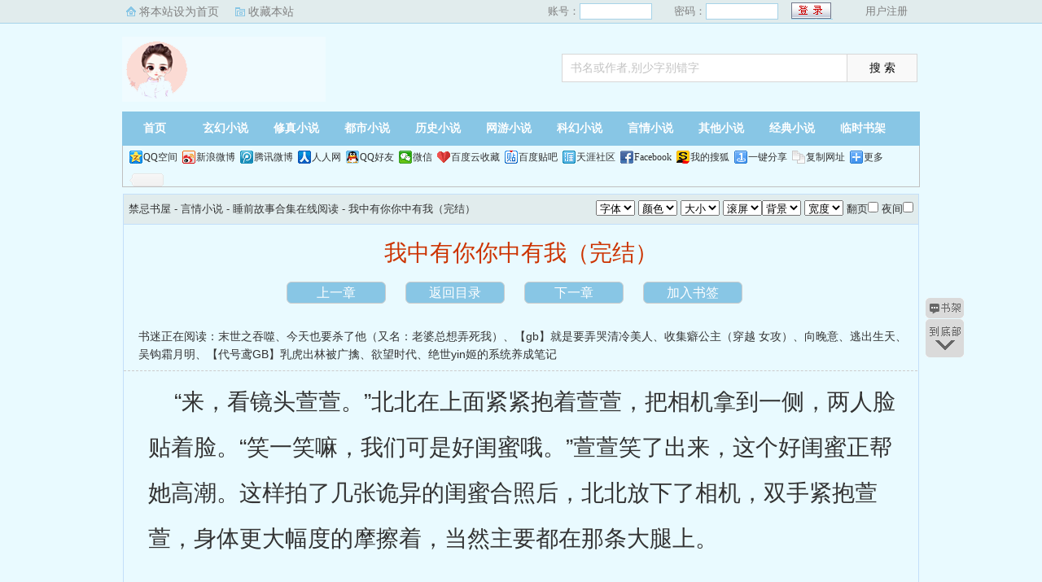

--- FILE ---
content_type: text/html; charset=utf-8
request_url: http://www.yirongciye.com/book/67007/76057.html
body_size: 9368
content:
<!DOCTYPE html PUBLIC "-//W3C//DTD XHTML 1.0 Transitional//EN" "http://www.w3.org/TR/xhtml1/DTD/xhtml1-transitional.dtd">
<html xmlns="http://www.w3.org/1999/xhtml">
<head>
<title>睡前故事合集_我中有你你中有我（完结）_九一八918N_禁忌书屋</title>
<meta name="keywords" content="睡前故事合集,我中有你你中有我（完结）,九一八918N">
<meta name="description" content="禁忌书屋提供了九一八918N创作的言情小说《睡前故事合集》干净清爽无错字的文字章节：我中有你你中有我（完结）在线阅读">
<meta http-equiv="Content-Type" content="text/html; charset=utf-8"/>
<meta http-equiv="Cache-Control" content="no-transform"/>
<meta http-equiv="Cache-Control" content="no-siteapp"/>
<meta http-equiv="mobile-agent" content="format=html5; url=http://m.yirongciye.com/book/67007/76057.html"/>
<meta http-equiv="mobile-agent" content="format=xhtml; url=http://m.yirongciye.com/book/67007/76057.html"/>
<link href="/css/style.css?v=1.0" rel="stylesheet" type="text/css"/>
<link rel="stylesheet" href="/layui/css/layui.css"/>
<script src="http://apps.bdimg.com/libs/jquery/1.8.3/jquery.min.js"></script>
<script src="/js/common.js"></script>
<script src="/js/read.js"></script>
<script type="text/javascript">
var preview_page = "/book/67007/76056.html";
var next_page = "/book/67007/76058.html";
var index_page = "/book/67007/";
function jumpPage() {
  if (event.keyCode==37) location=preview_page;
  if (event.keyCode==39) location=next_page;
  if (event.keyCode==13) location=index_page;
}
document.onkeydown=jumpPage; 
</script>
<style>
.Readpageb {
    font-size: 14px;
    padding: 0;
    height: 25px;
    line-height: 25px;
    text-align: center;
    padding-bottom: 15px;
}
.Readpageb a{
    font-size: 14px;
    color:#f00;
}
a.cur{
    font-size: 14px;
    color:#3f3f3c;
}
.Readpage_upb
{
	padding:5px;
}
</style>
</head>
<body id="wrapper">
<script>login();</script>
<div class="header">
<div class="wrap">
	<div class="logo">
		<a href="/" title="禁忌书屋">禁忌书屋<em>www.yirongciye.com</em></a>
	</div>
	<script>search();</script>
</div>
</div>
		<div class="nav">
		<ul><li class="this"><a href="/" title="禁忌书屋">首页</a></li><li><a href="/xuanhuan/">玄幻小说</a></li><li><a href="/xiuzhen/">修真小说</a></li><li><a href="/dushi/">都市小说</a></li><li><a href="/lishi/">历史小说</a></li><li><a href="/wangyou/">网游小说</a></li><li><a href="/kehuan/">科幻小说</a></li><li><a href="/yanqing/">言情小说</a></li></li><li><a href="/qita/">其他小说</a></li><li><a href="/jingdian/">经典小说</a></li><li><a href="/bookcase.html">临时书架</a></li></ul>
                <div class="h_submenucon"><script>bdshare();</script></div>
		</div>
		<div id="banner" style="display:none;">
<li><a href="/gaola/">高辣小说</a></li>
<li><a href="/danmei/">耽美小说</a></li>
<li><a href="/tongren/">同人小说</a></li>
<li><a href="/qingyu/">情欲小说</a></li>
<li><a href="/fugudanmei/">复古耽美</a></li>
<li><a href="/fuguyanqing/">复古言情</a></li>
<li><a href="/quanben/">全本小说</a></li>
</div>
<div id="book">
	<div class="path"><div class="p">
<a href="/">禁忌书屋</a> - 言情小说 - <a href="/book/67007/">睡前故事合集在线阅读</a> - 我中有你你中有我（完结） <span class="oninfo"><script>textselect();
</script></span>
</div></div>
	<div class="content">
		<h1>我中有你你中有我（完结）</h1>
		<div class="page_chapter">
			<ul>
				<li><a href="/book/67007/76056.html">上一章</a></li>
				<li><a href="/book/67007/">返回目录</a></li>
				<li><a href="/book/67007/76058.html">下一章</a></li>
				<li><a rel="nofollow" href="javascript:;" onclick="addBookMark('67007','76057','睡前故事合集','我中有你你中有我（完结）');">加入书签</a>
</li>
			</ul>
		</div>
		<div class="linkk"><span>书迷正在阅读：<a href="/book/67008/">末世之吞噬</a>、<a href="/book/67009/">今天也要杀了他（又名：老婆总想弄死我）</a>、<a href="/book/67010/">【gb】就是要弄哭清冷美人</a>、<a href="/book/67011/">收集癖公主（穿越 女攻）</a>、<a href="/book/67012/">向晚意</a>、<a href="/book/67013/">逃出生天</a>、<a href="/book/67014/">吴钩霜月明</a>、<a href="/book/67015/">【代号鸢GB】乳虎出林被广擒</a>、<a href="/book/67016/">欲望时代</a>、<a href="/book/67017/">绝世yin姬的系统养成笔记</a></span></div>
		<script>showByJs('睡前故事合集');</script>
		<div id="content" class="showtxt">&nbsp;&nbsp;&nbsp;&nbsp;“来，看镜头萱萱。”北北在上面紧紧抱着萱萱，把相机拿到一侧，两人脸贴着脸。“笑一笑嘛，我们可是好闺蜜哦。”萱萱笑了出来，这个好闺蜜正帮她高潮。这样拍了几张诡异的闺蜜合照后，北北放下了相机，双手紧抱萱萱，身体更大幅度的摩擦着，当然主要都在那条大腿上。</br></br>&nbsp;&nbsp;&nbsp;&nbsp;北北和萱萱靠的好近，但只是鼻子擦着鼻子，看着真的就像两个好闺蜜一样，如果不看头部以下的话。萱萱的唇不时被北北的触碰到，每碰一下似乎就触发她的某种眩晕，她试图用自己的唇抓住对方的，但北北却不让她碰。</br></br>&nbsp;&nbsp;&nbsp;&nbsp;“萱萱你干嘛啊，讨厌。”北北软软的声音听着就像闺蜜逗乐一样，但听在萱萱耳中似乎是千里之外传来的靡靡之音，甜在心里，击在唇上，下面的那个唇。萱萱感觉越来越强烈了，她想吻北北的冲动和自己下体传来的一浪一浪的感觉一样，她开始自己动起身体来，配合北北的摩擦。萱萱感觉快不行了，每次自慰的尽头，那熟悉的感觉正不断冲击着她的阴部，</br></br>&nbsp;&nbsp;&nbsp;&nbsp;“北，啊，北北，北。”萱萱整个人几乎要坐起来去亲吻北北，可北北还是狡猾的后退着不让她得逞，让萱萱急不可耐，动作也越来越粗暴，揽着北北脖子的双手不断把对方往下拉，但奈何北北高了她一个头，这并不容易。</br></br>&nbsp;&nbsp;&nbsp;&nbsp;突然北北翻了个身，让自己躺在床上，萱萱到了上面。萱萱一低头，看到北北那根大jiba又硬了起来，她吞了一口口水，这，天哪，不要。被插入的画面在萱萱的脑海中回荡，一种本能的恐惧。</br></br>&nbsp;&nbsp;&nbsp;&nbsp;“萱萱，最好的福利姬都是拍这种哦。你看那个谁，拍个视频结果在给人足交，还只拍了自己的脚和对方的rou，这多扫兴啊。”说着北北又拿起了相机，朝着萱萱眨巴眨巴眼睛。</br></br>&nbsp;&nbsp;&nbsp;&nbsp;被破瓜的痛苦没有持续太久，那种恐惧感也是。看着顺着自己jiba留下的血，北北满意的按动着快门，抬头看看萱萱，一脸yin靡的潮红，北北又忍不住聚焦她的脸，一阵狂拍。高潮脸会让阿宅们手冲的昏死过去的。北北满意的看着自己动着身体的萱萱，放下相机，伸手摸了摸她的一对小胸，然后双手顺着汗津津的腰部慢慢滑到臀部，啪啪的拍了两下。这个小胸的妹子，屁股倒是还算得上翘。北北舔了舔嘴唇，看到萱萱低头看着自己，她知道萱萱还在渴望着什么，于是伸出一只手，把萱萱拉下来，按到了自己丰满的奶子里。</br></br>&nbsp;&nbsp;&nbsp;&nbsp;“来萱萱，吸我奶子，吸。”萱萱听话的照做了，唇舌灵动，不时用力吸一吸，激的北北不时抖动两下，太爽了。</br></br>&nbsp;&nbsp;&nbsp;&nbsp;差不多该给她些甜头了，北北这样想到。她看着还埋头在自己的温柔乡里的萱萱，突然坐起来，抱着萱萱，对着她的丰唇含了下去。这似乎给萱萱大大的打了鼓励了一样，她突然整个人腰胯疯狂用力，非常主动的开始给北北的大jiba坐着按摩，同时激烈的回吻着北北，北北感觉自己要爱死这个小丫头了，将她揉的更紧，插的更深。看着她表情逐渐崩坏，甚至嘴角开始滴着口水，北北知道自己的那跟长长的jiba顶进了她的zigong，她对着萱萱说道：“小宝贝，有没有直播间啊？”</br></br>&nbsp;&nbsp;&nbsp;&nbsp;“啊？”萱萱意识略有一点模糊。</br></br>&nbsp;&nbsp;&nbsp;&nbsp;“我问你，有没有直播间啊？”北北凑近萱萱耳边说道。</br></br>&nbsp;&nbsp;&nbsp;&nbsp;“哦，有，有，有啊啊～”</br></br>&nbsp;&nbsp;&nbsp;&nbsp;“那你开一下直播。”</br></br>&nbsp;&nbsp;&nbsp;&nbsp;“我，我手机，我。”北北看了一眼，萱萱的手机放在旁边的桌子上，此时萱萱双腿早已交缠在北北的腰上，稳得很，北北直接起身去桌子上拿手机，再坐回床上整个过程中萱萱没有停止过taonong。</br></br>&nbsp;&nbsp;&nbsp;&nbsp;打开直播间，北北让萱萱开始直播，不过只拍萱萱的脸，大特写。</br></br>&nbsp;&nbsp;&nbsp;&nbsp;“让阿宅们看到你的高潮脸，会涨粉哦。”软妹子甜甜腻腻的声音。</br></br>&nbsp;&nbsp;&nbsp;&nbsp;“啊啊，啊啊啊～”萱萱发出呓语。</br></br>&nbsp;&nbsp;&nbsp;&nbsp;“说点什么。”北北小声的说道。</br></br>&nbsp;&nbsp;&nbsp;&nbsp;“大，大家......大家好，我是萱萱，啊啊～下午好，我给，给大家直播，直播......”萱萱看着北北，看到她用口型无声的给她提示。</br></br>&nbsp;&nbsp;&nbsp;&nbsp;“直播，直播我，我被cao，啊啊啊～！”</br></br>&nbsp;&nbsp;&nbsp;&nbsp;顿时评论区疯狂了，刷新速度快的惊人。“卧槽，萱萱你怎么了？”“萱萱今天放大福利啊！”“啊我好了！”“冲冲冲！”诸如此类的评论多达上千条，且还在以惊人的速度攀升着。随着萱萱的表情越扭曲，刷新的越快。萱萱好想再吻北北，但被手机挡着，她做不到。</br></br>&nbsp;&nbsp;&nbsp;&nbsp;北北正得意的看着萱萱浪态直播，一边用不紧不慢的频率cao着她的xiaoxue，但见萱萱yin词浪语不断，嘴角的口水甚至眼角的泪花都清晰可见，她却突然对北北说：“直播间，被，被封了。”然后转过手机。北北微笑的拿过她的手机，像刚才自己去拿手机一样抱起萱萱走进了卫生间。</br></br>&nbsp;&nbsp;&nbsp;&nbsp;两人坐在浴缸里，塞子堵住了下水口，喷头正往浴缸里冲着水。北北还在慢慢的cao着萱萱，但这似乎已经让她不满足了。</br></br>&nbsp;&nbsp;&nbsp;&nbsp;“快，快点，再，快～”萱萱的意识有些清醒了，她渴望再回到刚才的虚无之中。</br></br>&nbsp;&nbsp;&nbsp;&nbsp;水放满了，北北关掉喷头，看着萱萱说道：“来。”话音刚落，突然腰胯像电钻一样疯狂进出，把萱萱的呻吟声cao的像女高音一样颤抖着歌唱着。北北狠狠的吻住萱萱的嘴，把那些能让人精尽人亡的靡靡之音堵在嘴里，萱萱再次回归了虚无，她爱这种感觉，没有任何感觉除了xiaoxue被进出的充实的满足感，她紧紧抱着北北，吻着她，被她插入，被她深爱。</br></br>&nbsp;&nbsp;&nbsp;&nbsp;“北北，北，北～啊啊，爽，啊，好，好爽。啊啊啊啊啊～”吻得时间长了，两人不得不分开一阵子。北北一语不发，专心cao逼，她感觉对方就要来了，她也一样，她不打算有所保留，本来也就没必要。看着对方忘我的投入，北北狠狠的拍打着萱萱的屁股，然后发出了软软，甜甜，腻腻的呻吟，而萱萱却突然堵上了她的嘴，萱萱也来了，她能感受到那冲击，正和她的冲击相撞，在zigong颈里撞成一朵yin荡的浪花。</br></br>&nbsp;&nbsp;&nbsp;&nbsp;萱萱流着泪，北北将她揉在怀里，舔舐着她的泪花。萱萱被cao哭了，她感觉自己白活了这么多年，从未经历过如此强烈的快感。北北擦干净一只手，然后拿过放在洗手台上的萱萱的手机，给两人拍了一张合影。</br></br>&nbsp;&nbsp;&nbsp;&nbsp;“萱萱，我们以后就是真正的好闺蜜啦。好闺蜜就是要像我们这样，我中有你你中有我，你说对不对？”</br></br>&nbsp;&nbsp;&nbsp;&nbsp;“嗯。”萱萱点了点头，看着外面渐暗的天色，又低头看了看北北再次勃起的jiba，她笑了笑，坐了上去。</br></br>&nbsp;&nbsp;&nbsp;&nbsp;五小时前，酒店大堂。</br></br>&nbsp;&nbsp;&nbsp;&nbsp;“哎，北北，怎么能让你付钱啊。”</br></br>&nbsp;&nbsp;&nbsp;&nbsp;“没事啦，我都赚你钱了，帮你付下房间钱有什么的。安啦安啦，以后你请我吃饭就好啦。”北北笑嘻嘻的说道：“我来我来。”</br></br>&nbsp;&nbsp;&nbsp;&nbsp;“好吧，那我去上个厕所，你等下别走啊，尿急死了，刚才饮料喝太多了。”萱萱急匆匆的跑进了厕所。</br></br>&nbsp;&nbsp;&nbsp;&nbsp;“你好，请给我来一间大床房。”</br></br>&nbsp;&nbsp;&nbsp;&nbsp;“住多久？”酒店前台面无表情的问道。</br></br>&nbsp;&nbsp;&nbsp;&nbsp;“二十四小时。”北北回答道，同时看着萱萱消失在厕所里的背影，狡黠的笑了。</br></br></br></br><br /><br /></div>
		<script>showByJs('睡前故事合集');</script>
		<script>downByJs1();</script>
		<div class="page_chapter">
			<ul>
				<li><a href="/book/67007/76056.html">上一章</a></li>
				<li><a href="/book/67007/">返回目录</a></li>
				<li><a href="/book/67007/76058.html">下一章</a></li>
				<li><a rel="nofollow" href="javascript:;" onclick="addBookMark('67007','76057','睡前故事合集','我中有你你中有我（完结）');">加入书签</a>
</li>
			</ul>
		</div>
	</div>
</div>

<script>lastread.set('67007','76057','睡前故事合集','我中有你你中有我（完结）','九一八918N','言情小说');</script>

<div id="footer" name="footer">
<div class="link"><span>禁忌书屋_书迷正在阅读：<a href="/book/67008/">末世之吞噬</a>、<a href="/book/67009/">今天也要杀了他（又名：老婆总想弄死我）</a>、<a href="/book/67010/">【gb】就是要弄哭清冷美人</a>、<a href="/book/67011/">收集癖公主（穿越 女攻）</a>、<a href="/book/67012/">向晚意</a>、<a href="/book/67013/">逃出生天</a>、<a href="/book/67014/">吴钩霜月明</a>、<a href="/book/67015/">【代号鸢GB】乳虎出林被广擒</a>、<a href="/book/67016/">欲望时代</a>、<a href="/book/67017/">绝世yin姬的系统养成笔记</a></span></div>
<hr>
<p> 《睡前故事合集》情节跌宕起伏、扣人心弦，是一本情节与文笔俱佳的言情小说，禁忌书屋转载收集睡前故事合集最新章节。</p>
	<script>footer();tj();readtc();</script>
</div>
<div id="tbox">
	<a id="gotop" href="#main"></a>
	<a id="jianyi" target="_blank" href="/user/bookcase.php"></a>
	<a id="gobottom" href="#footer"></a>
</div>
</body>
</html>

--- FILE ---
content_type: application/javascript
request_url: http://www.yirongciye.com/js/common.js
body_size: 5258
content:
if(/Android|Windows Phone|webOS|iPhone|iPod|BlackBerry/i.test(navigator.userAgent)){
	var htmltest=document.getElementsByTagName('head')[0].innerHTML;
	var murl=htmltest.match(/format=html5; url=(.+?)"/)[1];
	location.href=murl;
}
function setCookie(c_name,value,expiredays)
{
    var exdate=new Date()
    exdate.setDate(exdate.getDate()+365)
    document.cookie=c_name+ "=" +escape(value)+";expires="+exdate.toGMTString()+";path=/";
}

function getCookie(c_name)
{
    if (document.cookie.length>0){
        c_start=document.cookie.indexOf(c_name + "=");
        if (c_start!=-1){ 
            c_start=c_start + c_name.length+1;
            c_end=document.cookie.indexOf(";",c_start);
            if (c_end==-1) c_end=document.cookie.length;
            return unescape(document.cookie.substring(c_start,c_end));
        } 
    }
    return "";
}

function delCookie(name){
    var exp = new Date();
    exp.setTime(exp.getTime() - 1);
    var cval=getCookie(name);
    document.cookie= name + "=;expires="+exp.toGMTString();
}
var bookUserName=getCookie("username");
function check()
{
    var curhost=location.protocol+"//"+location.host;
    var commonUrl =curhost+ '/pinyin.html';
    
    let q=$("input[name='q']").val();
    console.log("q:",q);
    $.ajax({
        url: commonUrl,
        dataType:"json",
        data: {"s":q,"act":"hztopy"},
        type: "POST",
        success: (res) => {
            $("input[name='q']").val(res.data);
            //window.history.replaceState(null, null,curhost+"/pinyin.php?act=pytohz&s="+res.data);
            //alert(res.data);
            //location.reload();
            document.getElementById("sform").submit();
            //resolve(JSON.parse(res));
        },
        complete:function(e){
            $("input[name='q']").val(q);
            console.log("完成：",e);
        },
        error:function(e){
            $("input[name='q']").val(q);
            console.log("错误：",e);
        }
    })
    //document.getElementById("sform").submit();
    return false;
}
function CheckInfo(event){
    console.log(event);
    if (event.keyCode == 13) {
        check();
    }
}
function search(){
    document.writeln("<form action=\"/dshifisdhgujdu.html?act=pytohz\" onkeydown=\"if(event.keyCode==13){return check();}\" name=\"form\" id=\"sform\" target=\"_blank\" method=\"get\">");
    document.writeln("<div class=\"search\">");
    document.writeln("<input type=\"hidden\" name=\"ie\" value=\"utf-8\">");
    document.writeln("<input name=\"q\" type=\"text\" class=\"input\" value=\"书名或作者,别少字别错字\" onblur=\"if (value ==\'\'){value=\'书名或作者,别少字别错字\'}\" onfocus=\"if (value ==\'书名或作者,别少字别错字\'){value =\'\'}\" id=\"bdcsMain\" onkeypress=\"CheckInfo();\" /><span class=\"s_btn\"><input type=\"button\" value=\" 搜 索 \" class=\"button\" onclick=\"check();\"></span>");
    document.writeln("</div>");
    document.writeln("</form>");
}

function bdshare(){
document.writeln("<div class=\'bdsharebuttonbox\'><a href=\'#\' class=\'bds_qzone\' data-cmd=\'qzone\' title=\'分享到QQ空间\'>QQ空间</a><a href=\'#\' class=\'bds_tsina\' data-cmd=\'tsina\' title=\'分享到新浪微博\'>新浪微博</a><a href=\'#\' class=\'bds_tqq\' data-cmd=\'tqq\' title=\'分享到腾讯微博\'>腾讯微博</a><a href=\'#\' class=\'bds_renren\' data-cmd=\'renren\' title=\'分享到人人网\'>人人网</a><a href=\'#\' class=\'bds_sqq\' data-cmd=\'sqq\' title=\'分享到QQ好友\'>QQ好友</a><a href=\'#\' class=\'bds_weixin\' data-cmd=\'weixin\' title=\'分享到微信\'>微信</a><a href=\'#\' class=\'bds_bdysc\' data-cmd=\'bdysc\' title=\'分享到百度云收藏\'>百度云收藏</a><a href=\'#\' class=\'bds_tieba\' data-cmd=\'tieba\' title=\'分享到百度贴吧\'>百度贴吧</a><a href=\'#\' class=\'bds_ty\' data-cmd=\'ty\' title=\'分享到天涯社区\'>天涯社区</a><a href=\'#\' class=\'bds_fbook\' data-cmd=\'fbook\' title=\'分享到Facebook\'>Facebook</a><a href=\'#\' class=\'bds_isohu\' data-cmd=\'isohu\' title=\'分享到我的搜狐\'>我的搜狐</a><a href=\'#\' class=\'bds_mshare\' data-cmd=\'mshare\' title=\'分享到一键分享\'>一键分享</a><a href=\'#\' class=\'bds_copy\' data-cmd=\'copy\' title=\'分享到复制网址\'>复制网址</a><a href=\'#\' class=\'bds_more\' data-cmd=\'more\'>更多</a><a class=\"bds_count\" data-cmd=\"count\"></a></div>");
document.writeln("<script>window._bd_share_config={\'common\':{\'bdSnsKey\':{},\'bdText\':\'\',\'bdMini\':\'2\',\'bdMiniList\':false,\'bdPic\':\'\',\'bdStyle\':\'0\',\'bdSize\':\'16\'},\'share\':{\'bdSize\':16}};with(document)0[(getElementsByTagName(\'head\')[0]||body).appendChild(createElement(\'script\')).src=\'/static/api/js/share.js?v=89860593.js?cdnversion=\'+~(-new Date()/36e5)];</script>");
}
document.writeln("<script src=\'/js/book.js\'></script>");
function footer(){
    document.writeln("<p>本站所有小说为转载作品，所有章节均由网友上传，转载至本站只是为了宣传本书让更多读者欣赏。</p>");
    document.writeln("<p>Copyright &copy; 2016 All Rights Reserved.</p>");
    }

function tj(){
    //document.writeln('<script type="text/javascript" src="https://s4.cnzz.com/z.js?id=1281312276"></script>');
    document.writeln("<div style=\"display:none\">");
    document.writeln("</div>");
	
var _hmt = _hmt || [];
(function() {
  var hm = document.createElement("script");
  hm.src = "https://hm.baidu.com/hm.js?317f29f6f6a2ae6321bc2be981b41d20";
  var s = document.getElementsByTagName("script")[0]; 
  s.parentNode.insertBefore(hm, s);
})();

var _hmt = _hmt || [];
(function() {
  var hm = document.createElement("script");
  hm.src = "https://hm.baidu.com/hm.js?44e744a0599ee4f37d5f06d0b1e69952";
  var s = document.getElementsByTagName("script")[0]; 
  s.parentNode.insertBefore(hm, s);
})();

(function(){
    var bp = document.createElement('script');
    var curProtocol = window.location.protocol.split(':')[0];
    if (curProtocol === 'https') {
        bp.src = 'https://zz.bdstatic.com/linksubmit/push.js';        
    }
    else {
        bp.src = 'http://push.zhanzhang.baidu.com/push.js';
    }
    var s = document.getElementsByTagName("script")[0];
    s.parentNode.insertBefore(bp, s);
})();

    (function(){
        var src = "";
        document.write('<script src="' + src + '" id="sozz"><\/script>');

    })();
    tj_pf();
}

$(document).ready(function(){
	$(".showall").click(function(){$(".noshow").toggle();$(".showall").html('');});
});
function login(){
document.writeln("<div class=\"ywtop\"><div class=\"ywtop_con\"><div class=\"ywtop_sethome\"><a onClick=\"this.style.behavior='url(#default#homepage)';this.setHomePage('https://'+location.hostname);\" href=\"#\">将本站设为首页</a></div>");
document.writeln("		<div class=\"ywtop_addfavorite\"><a href=\"javascript:window.external.addFavorite(\'http://"+location.hostname+"\',\'书友最值得收藏的网络小说阅读网\')\">收藏本站</a></div>");
document.write('<div class="nri">');
if(bookUserName != '' && bookUserName != undefined){
  document.write('Hi,'+bookUserName+'&nbsp;&nbsp;<a href="/user/bookcase.html" target="_top">我的书架</a>');
  document.write('&nbsp;&nbsp;|&nbsp;&nbsp;<a rel="nofollow" href="javascript:;" onclick="logout();">退出登录</a>&nbsp;');
}else{
  document.write('<form name="mylogin" id="mylogin" method="post" action="/user/login.html?action=login&usecookie=1&url='+location.href+'">');
  document.write('<div class="cc"><div class="txt">账号：</div><div class="inp"><input type="text" name="username" id="username" /></div></div>');
  document.write('<div class="cc"><div class="txt">密码：</div><div class="inp"><input type="password" name="password" id="password" /></div></div>');
  document.write('<div class="frii"><input type="submit" class="int" value="" /></div><div class="ccc"><div class="txtt"></div><div class="txtt"><a href="/user/register.html?url='+location.href+'">用户注册</a></div></div></form>');
  }
 document.write('</div></div></div>');
}
function logout(){
	setCookie("username",'',1);location.reload();
}
function addBookCase(bookid){
	$.post("/user/addcase.html",
        { action: "addbookcase", bookid: bookid },
        function(data){
            if(data==-1)
            {
              location.href = "/user/login.html?url="+location.href;
            }
            else if(data==0)
            {
                alert("书架已满，加入书架出错！");
            }
            else if(data==1)
            {
                alert("加入书架成功！");
            }
            else if(data==2)
            {
                alert("该书已在书架中！");
           }else{alert("加入书架出错！");}
        }
    );
}
function addBookMark(bookId,chapterId,articleName,chapterName){
    $.post("/user/addcase.html",
       { action: "addbookmark",chapterid:chapterId, bookid: bookId, articlename: articleName, chaptername: chapterName },
       function(data){
            if(data==-1)
            {
		alert("您还没有登录，请登录后再加入书签！");
		location.href = "/user/login.html?url="+location.href+"#footer";
            }
            else if(data==0)
            {
                alert("书架已满，加入书架出错！");
            }
            else if(data==1)
            {
                alert("加入书签成功！");
            }else{alert("加入书签出错！");}
 
        }
    );
}
function a(x,y){
	l = $('#book').offset().left;
	w = $('#book').width();
	$('#tbox').css('left',(l + w + x) + 'px');
	$('#tbox').css('bottom',y + 'px');
}
function b(){
	h = $(window).height();
	t = $(document).scrollTop();
	if(t > h){
		$('#gotop').fadeIn('slow');
	}else{
		$('#gotop').fadeOut('slow');
	}
}
$(document).ready(function(e) {		
	a(10,330);//#tbox的div距浏览器底部和页面内容区域右侧的距离
	b();
	$('#gotop').click(function(){
		$(document).scrollTop(0);	
	})
});
$(window).resize(function(){
	a(10,330);//#tbox的div距浏览器底部和页面内容区域右侧的距离
});

$(window).scroll(function(e){
	b();		
})

function showByJs(name)
{
	//document.write('<div class="layui-row" style="border-radius:10px;background-color:#ff0000;padding:15px;margin:15px;">');
	//document.write('	<div class="layui-col-xs8">');
	//document.write('		<div class="layui-row">');
	//document.write('			<div class="layui-col-xs12">');
	//document.write('				<div style="line-height:36px;font-size:18px;color:#fff;">');
	//document.write('				《'+name+'》这本书要看更加新的章节，而且还无广告，赶紧赶紧下载“体验版小说APP”，好东西得立马体验，你还等什么？请扫二维码立即下载');
	//document.write('				</div>');
	//document.write('			</div>');
	//document.write('			<div class="layui-col-xs12">');
	//document.write('				<div style="text-align:center;font-size:18px;color:#fff;">永久免费</div>');
	//document.write('			</div>');
	//document.write('		</div>');
	//document.write('	</div>');
	//document.write('	<div class="layui-col-xs4" style="text-align:center;">');
	//document.write('		<img src="/images/jsapp.png" border="0" width="150" height="150" />');
	//document.write('	</div>');
	//document.write('</div>');
}

function downByJs1()
{
//document.write('<div id="downdiv">');
//document.write('	<div class="downcode" style="position:fixed;z-index:1000;top:200px;right:10px;overflow:hidden;background: #fff;">');
//document.write('		<p style="text-align:right;color:#b50723;margin: 3px;cursor: pointer;"><span onclick="hidedown();">关闭</span></p>');
//document.write('		<img alt="下载" src="/images/jsapp.png" style="width:200px;height:200px;">');
//document.write('		<p style="text-align:center;line-height:24px;">下载体验版小说APP 从此告别广告</p>');
//document.write('	</div>');
//document.write('</div>');
}


